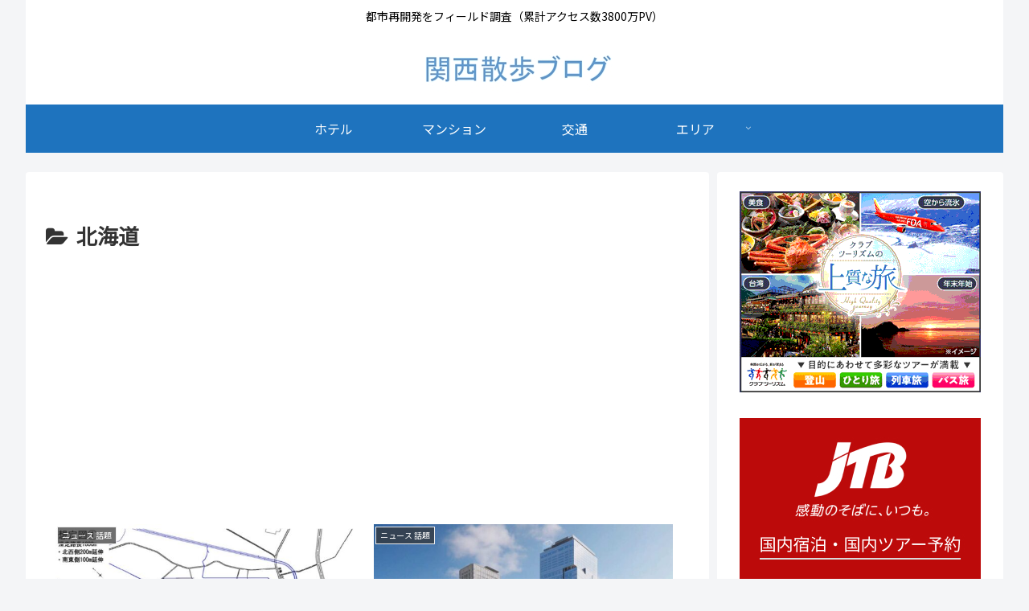

--- FILE ---
content_type: text/html; charset=utf-8
request_url: https://www.google.com/recaptcha/api2/aframe
body_size: 267
content:
<!DOCTYPE HTML><html><head><meta http-equiv="content-type" content="text/html; charset=UTF-8"></head><body><script nonce="9xI5Z6lui6y5ItiI2SaWTQ">/** Anti-fraud and anti-abuse applications only. See google.com/recaptcha */ try{var clients={'sodar':'https://pagead2.googlesyndication.com/pagead/sodar?'};window.addEventListener("message",function(a){try{if(a.source===window.parent){var b=JSON.parse(a.data);var c=clients[b['id']];if(c){var d=document.createElement('img');d.src=c+b['params']+'&rc='+(localStorage.getItem("rc::a")?sessionStorage.getItem("rc::b"):"");window.document.body.appendChild(d);sessionStorage.setItem("rc::e",parseInt(sessionStorage.getItem("rc::e")||0)+1);localStorage.setItem("rc::h",'1768956197644');}}}catch(b){}});window.parent.postMessage("_grecaptcha_ready", "*");}catch(b){}</script></body></html>

--- FILE ---
content_type: application/javascript; charset=utf-8;
request_url: https://dalc.valuecommerce.com/app3?p=887161311&_s=https%3A%2F%2Fkansai-sanpo.com%2Fcategory%2Farea%2F%25E5%258C%2597%25E6%25B5%25B7%25E9%2581%2593%2Fpage%2F2%2F&vf=iVBORw0KGgoAAAANSUhEUgAAAAMAAAADCAYAAABWKLW%2FAAAAMElEQVQYV2NkFGP4nxGlyLBzwlsGRlYvof%2B76icxeB%2BMY2DcyNX1P%2BrZC4YpAn0MAAbqDmYFUZpQAAAAAElFTkSuQmCC
body_size: 5874
content:
vc_linkswitch_callback({"t":"69702124","r":"aXAhJAAFxwkSv8mkCooERAqKBtQUpA","ub":"aXAhIgAOBUoSv8mkCooCsQqKC%2FBynw%3D%3D","vcid":"OV_AluqrSqEeEQd4zoPF90OuhnbjaEccGBiB1butCq3EW4c6yWpXuzsWC0S-6nlFPhRLw9rBT56MmrEqsYFxlI4P46vnLmDaolRmZ_jZRWk","vcpub":"0.378633","service.expedia.co.jp":{"a":"2438503","m":"2382533","g":"38507829d0","sp":"eapid%3D0-28%26affcid%3Djp.network.valuecommerce.general_mylink."},"r.advg.jp":{"a":"2550407","m":"2366735","g":"5ccf90c6c3","sp":"utm_source%3Dvaluecommerce%26utm_medium%3Daffiliate"},"www.mangazenkan.com":{"a":"2875212","m":"3611863","g":"76a3a4808c"},"paypaymall.yahoo.co.jp":{"a":"2695956","m":"2201292","g":"0492007e8c","kaa":"2826703"},"www-stg.daimaru-matsuzakaya.jp":{"a":"2427527","m":"2304640","g":"5a7c871b8c"},"mini-shopping.yahoo.co.jp":{"a":"2695956","m":"2201292","g":"0492007e8c","kaa":"2826703"},"tour.rurubu.travel":{"a":"2550407","m":"2366735","g":"5ccf90c6c3","sp":"utm_source%3Dvaluecommerce%26utm_medium%3Daffiliate"},"jal.co.jp/jp/ja/domtour":{"a":"2425691","m":"2404028","g":"9bea89248c"},"www.jtbonline.jp":{"a":"2549714","m":"2161637","g":"3c9f5a8abb","sp":"utm_source%3Dvcdom%26utm_medium%3Daffiliate"},"rurubu.travel":{"a":"2550407","m":"2366735","g":"5ccf90c6c3","sp":"utm_source%3Dvaluecommerce%26utm_medium%3Daffiliate"},"www.ikyu.com":{"a":"2675907","m":"221","g":"463eb22b88"},"www.jtb.co.jp/kokunai_htl":{"a":"2549714","m":"2161637","g":"3c9f5a8abb","sp":"utm_source%3Dvcdom%26utm_medium%3Daffiliate"},"skyticket.jp":{"a":"2216077","m":"2333182","g":"c2f388bb9f","sp":"ad%3DVC_sky_dom"},"global-root-g3.chain-demos.digicert.com":{"a":"2918660","m":"2017725","g":"a161e42d8c"},"welove.expedia.co.jp":{"a":"2438503","m":"2382533","g":"38507829d0","sp":"eapid%3D0-28%26affcid%3Djp.network.valuecommerce.general_mylink."},"tabelog.com":{"a":"2797472","m":"3366797","g":"8371561f8c"},"mediashop.daimaru-matsuzakaya.jp":{"a":"2427527","m":"2304640","g":"5a7c871b8c"},"domtoursearch.jal.co.jp":{"a":"2425691","m":"2404028","g":"9bea89248c"},"valuecommerce.ne.jp":{"a":"2803077","m":"4","g":"1db9cb7886"},"www-dev.knt.co.jp":{"a":"2918660","m":"2017725","g":"a161e42d8c"},"www.jtb.co.jp/kokunai_hotel":{"a":"2549714","m":"2161637","g":"3c9f5a8abb","sp":"utm_source%3Dvcdom%26utm_medium%3Daffiliate"},"biz.travel.yahoo.co.jp":{"a":"2761515","m":"2244419","g":"c51143b08c"},"jal.co.jp/domtour":{"a":"2425691","m":"2404028","g":"9bea89248c"},"jal.co.jp/tour":{"a":"2425691","m":"2404028","g":"9bea89248c"},"jalan.net":{"a":"2513343","m":"2130725","g":"2adec7528c"},"kap":887162452,"www-test.daimaru-matsuzakaya.jp":{"a":"2427527","m":"2304640","g":"5a7c871b8c"},"tdmpc.biglobe.ne.jp":{"a":"2427527","m":"2304640","g":"5a7c871b8c"},"travel.yahoo.co.jp":{"a":"2761515","m":"2244419","g":"c51143b08c"},"www.omni7.jp":{"a":"2602201","m":"2993472","g":"2642ad778c"},"paypaystep.yahoo.co.jp":{"a":"2695956","m":"2201292","g":"0492007e8c","kaa":"2826703"},"restaurant.ikyu.com":{"a":"2349006","m":"2302203","g":"297c3d138c"},"st-plus.rurubu.travel":{"a":"2550407","m":"2366735","g":"5ccf90c6c3","sp":"utm_source%3Dvaluecommerce%26utm_medium%3Daffiliate"},"www.knt.co.jp":{"a":"2918660","m":"2017725","g":"a161e42d8c"},"st-www.rurubu.travel":{"a":"2550407","m":"2366735","g":"5ccf90c6c3","sp":"utm_source%3Dvaluecommerce%26utm_medium%3Daffiliate"},"jtb.co.jp":{"a":"2549714","m":"2161637","g":"3c9f5a8abb","sp":"utm_source%3Dvcdom%26utm_medium%3Daffiliate"},"sp.jal.co.jp/domtour":{"a":"2425691","m":"2404028","g":"9bea89248c"},"www.ozmall.co.jp":{"a":"2686083","m":"2209755","g":"ae70ada58c"},"l":5,"lohaco.yahoo.co.jp":{"a":"2686782","m":"2994932","g":"10a2fa018c"},"7netshopping.jp":{"a":"2602201","m":"2993472","g":"2642ad778c"},"p":887161311,"www.hotpepper.jp":{"a":"2594692","m":"2262623","g":"64bbc4c4a3","sp":"vos%3Dnhppvccp99002"},"s":3493943,"www.rurubu.travel":{"a":"2550407","m":"2366735","g":"5ccf90c6c3","sp":"utm_source%3Dvaluecommerce%26utm_medium%3Daffiliate"},"valuecommerce.com":{"a":"2803077","m":"4","g":"1db9cb7886"},"www.daimaru-matsuzakaya.jp":{"a":"2427527","m":"2304640","g":"5a7c871b8c"},"dom.jtb.co.jp":{"a":"2549714","m":"2161637","g":"3c9f5a8abb","sp":"utm_source%3Dvcdom%26utm_medium%3Daffiliate"},"shopping.geocities.jp":{"a":"2695956","m":"2201292","g":"0492007e8c","kaa":"2826703"},"www.expedia.co.jp":{"a":"2438503","m":"2382533","g":"38507829d0","sp":"eapid%3D0-28%26affcid%3Djp.network.valuecommerce.general_mylink."},"www.jtb.co.jp/kokunai":{"a":"2549714","m":"2161637","g":"3c9f5a8abb","sp":"utm_source%3Dvcdom%26utm_medium%3Daffiliate"},"hotels.com":{"a":"2518280","m":"2506163","g":"b9be1426b5","sp":"rffrid%3Daff.hcom.JP.014.000.VCSphone"},"shopping.yahoo.co.jp":{"a":"2695956","m":"2201292","g":"0492007e8c","kaa":"2826703"},"www.amazon.co.jp":{"a":"2614000","m":"2366370","g":"ecfefc77ac","sp":"tag%3Dvc-22%26linkCode%3Dure"},"approach.yahoo.co.jp":{"a":"2695956","m":"2201292","g":"0492007e8c","kaa":"2826703"},"www.netmile.co.jp":{"a":"2438503","m":"2382533","g":"38507829d0","sp":"eapid%3D0-28%26affcid%3Djp.network.valuecommerce.general_mylink."},"sp.jal.co.jp/tour":{"a":"2425691","m":"2404028","g":"9bea89248c"},"www.hotpepper.jp?vos=nhppvccp99002":{"a":"2594692","m":"2262623","g":"64bbc4c4a3","sp":"vos%3Dnhppvccp99002"},"wwwtst.hotpepper.jp":{"a":"2594692","m":"2262623","g":"64bbc4c4a3","sp":"vos%3Dnhppvccp99002"},"yado.knt.co.jp":{"a":"2918660","m":"2017725","g":"a161e42d8c"},"master.qa.notyru.com":{"a":"2550407","m":"2366735","g":"5ccf90c6c3","sp":"utm_source%3Dvaluecommerce%26utm_medium%3Daffiliate"},"www.jtb.co.jp":{"a":"2549714","m":"2161637","g":"3c9f5a8abb","sp":"utm_source%3Dvcdom%26utm_medium%3Daffiliate"},"jal.co.jp/jp/ja/tour":{"a":"2425691","m":"2404028","g":"9bea89248c"},"7net.omni7.jp":{"a":"2602201","m":"2993472","g":"2642ad778c"},"lohaco.jp":{"a":"2686782","m":"2994932","g":"10a2fa018c"},"meito.knt.co.jp":{"a":"2918660","m":"2017725","g":"a161e42d8c"},"global-root-g2.chain-demos.digicert.com":{"a":"2918660","m":"2017725","g":"a161e42d8c"}})

--- FILE ---
content_type: application/javascript
request_url: https://ad.jp.ap.valuecommerce.com/servlet/jsbanner?sid=3493943&pid=892148151
body_size: 973
content:
if(typeof(__vc_paramstr) === "undefined"){__vc_paramstr = "";}if(!__vc_paramstr && location.ancestorOrigins){__vc_dlist = location.ancestorOrigins;__vc_srcurl = "&_su="+encodeURIComponent(document.URL);__vc_dlarr = [];__vc_paramstr = "";for ( var i=0, l=__vc_dlist.length; l>i; i++ ) {__vc_dlarr.push(__vc_dlist[i]);}__vc_paramstr = "&_su="+encodeURIComponent(document.URL);if (__vc_dlarr.length){__vc_paramstr = __vc_paramstr + "&_dl=" + encodeURIComponent(__vc_dlarr.join(','));}}document.write("<A TARGET='_top' HREF='//ck.jp.ap.valuecommerce.com/servlet/referral?va=2735583&sid=3493943&pid=892148151&vcid=FTyW9N2xmskEIh-4HsvRtT5jPjgcihZf_-IN7gr8BNGw2R_mGWmLtT1Fpsm8oO9k-PcWhahzREbnvJPGCDzgIXQaBTCYJZgIWxb41OWXKYc&vcpub=0.547524"+__vc_paramstr+"' rel='nofollow'><IMG BORDER=0 SRC='//i.imgvc.com/vc/images/00/29/bd/df.gif'></A>");

--- FILE ---
content_type: application/javascript
request_url: https://ad.jp.ap.valuecommerce.com/servlet/jsbanner?sid=3493943&pid=887906417
body_size: 837
content:
if(typeof(__vc_paramstr) === "undefined"){__vc_paramstr = "";}if(!__vc_paramstr && location.ancestorOrigins){__vc_dlist = location.ancestorOrigins;__vc_srcurl = "&_su="+encodeURIComponent(document.URL);__vc_dlarr = [];__vc_paramstr = "";for ( var i=0, l=__vc_dlist.length; l>i; i++ ) {__vc_dlarr.push(__vc_dlist[i]);}__vc_paramstr = "&_su="+encodeURIComponent(document.URL);if (__vc_dlarr.length){__vc_paramstr = __vc_paramstr + "&_dl=" + encodeURIComponent(__vc_dlarr.join(','));}}document.write("<A TARGET='_top' HREF='//ck.jp.ap.valuecommerce.com/servlet/referral?va=2115696&sid=3493943&pid=887906417&vcid=uGHyjJPt277ByjPPTEieQ9YJkXwIDBQ70EWXNXGi_mJJRapzdLn0pB5dAJrm7HRsCg5RLl3CXmSB0E_u6iSUeubS73krJCzHjMvWQ0Gzteg&vcpub=0.690913"+__vc_paramstr+"' rel='nofollow'><IMG BORDER=0 SRC='//i.imgvc.com/vc/images/00/20/48/70.jpeg'></A>");

--- FILE ---
content_type: application/javascript
request_url: https://ad.jp.ap.valuecommerce.com/servlet/jsbanner?sid=3493943&pid=890548556
body_size: 836
content:
if(typeof(__vc_paramstr) === "undefined"){__vc_paramstr = "";}if(!__vc_paramstr && location.ancestorOrigins){__vc_dlist = location.ancestorOrigins;__vc_srcurl = "&_su="+encodeURIComponent(document.URL);__vc_dlarr = [];__vc_paramstr = "";for ( var i=0, l=__vc_dlist.length; l>i; i++ ) {__vc_dlarr.push(__vc_dlist[i]);}__vc_paramstr = "&_su="+encodeURIComponent(document.URL);if (__vc_dlarr.length){__vc_paramstr = __vc_paramstr + "&_dl=" + encodeURIComponent(__vc_dlarr.join(','));}}document.write("<A TARGET='_top' HREF='//ck.jp.ap.valuecommerce.com/servlet/referral?va=2614002&sid=3493943&pid=890548556&vcid=E-q-qtx1yCs6dwqo603DU_3R98Oxqsz5dm3xrICgjCV-dzb09cE6UOZfSKfM3JAuX_TXbnP3iRhZEmvkERwcUToYVaE3kGzC7Mvce0MkowM&vcpub=0.914621"+__vc_paramstr+"' rel='nofollow'><IMG BORDER=0 SRC='//i.imgvc.com/vc/images/00/27/e2/f2.gif'></A>");